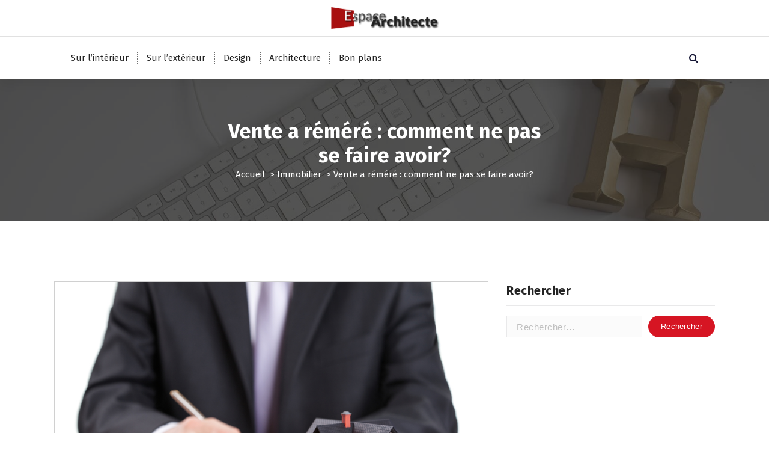

--- FILE ---
content_type: text/html; charset=UTF-8
request_url: https://www.espacearchitectesetimmobiliers.com/vente-remere-comment-pas-se-faire-avoir/
body_size: 12519
content:
<!DOCTYPE html>
<html lang="fr-FR">
	<head>
		<meta charset="UTF-8">
		<meta name="viewport" content="width=device-width, initial-scale=1">
		<link rel="profile" href="https://gmpg.org/xfn/11">
		
		<meta name='robots' content='index, follow, max-image-preview:large, max-snippet:-1, max-video-preview:-1' />

	<!-- This site is optimized with the Yoast SEO plugin v23.2 - https://yoast.com/wordpress/plugins/seo/ -->
	<title>Vente a réméré : comment ne pas se faire avoir? - Espace Architectes et Immobiliers</title>
	<link rel="canonical" href="https://www.espacearchitectesetimmobiliers.com/vente-remere-comment-pas-se-faire-avoir/" />
	<meta property="og:locale" content="fr_FR" />
	<meta property="og:type" content="article" />
	<meta property="og:title" content="Vente a réméré : comment ne pas se faire avoir? - Espace Architectes et Immobiliers" />
	<meta property="og:description" content="Dans la vie, personne n’est jamais à l’abri des difficultés financières. Il arrive un moment où toutes les portes se ferment et la seule alternative est de vendre un bien immobilier. Parfois, nous ne sommes pas surs que ce soit la meilleure solution, sauf que c’est la dernière et unique option. Mais que faire pour [&hellip;]" />
	<meta property="og:url" content="https://www.espacearchitectesetimmobiliers.com/vente-remere-comment-pas-se-faire-avoir/" />
	<meta property="og:site_name" content="Espace Architectes et Immobiliers" />
	<meta property="article:published_time" content="2016-07-06T11:48:56+00:00" />
	<meta property="og:image" content="https://www.espacearchitectesetimmobiliers.com/wp-content/uploads/2016/07/rachat_credit.jpg" />
	<meta property="og:image:width" content="1000" />
	<meta property="og:image:height" content="679" />
	<meta property="og:image:type" content="image/jpeg" />
	<meta name="author" content="Anaïs MOREL" />
	<meta name="twitter:label1" content="Écrit par" />
	<meta name="twitter:data1" content="Anaïs MOREL" />
	<meta name="twitter:label2" content="Durée de lecture estimée" />
	<meta name="twitter:data2" content="2 minutes" />
	<script type="application/ld+json" class="yoast-schema-graph">{"@context":"https://schema.org","@graph":[{"@type":"Article","@id":"https://www.espacearchitectesetimmobiliers.com/vente-remere-comment-pas-se-faire-avoir/#article","isPartOf":{"@id":"https://www.espacearchitectesetimmobiliers.com/vente-remere-comment-pas-se-faire-avoir/"},"author":{"name":"Anaïs MOREL","@id":"https://www.espacearchitectesetimmobiliers.com/#/schema/person/39a2af1dd2e51d9010e3736bedaf062d"},"headline":"Vente a réméré : comment ne pas se faire avoir?","datePublished":"2016-07-06T11:48:56+00:00","dateModified":"2016-07-06T11:48:56+00:00","mainEntityOfPage":{"@id":"https://www.espacearchitectesetimmobiliers.com/vente-remere-comment-pas-se-faire-avoir/"},"wordCount":506,"publisher":{"@id":"https://www.espacearchitectesetimmobiliers.com/#organization"},"image":{"@id":"https://www.espacearchitectesetimmobiliers.com/vente-remere-comment-pas-se-faire-avoir/#primaryimage"},"thumbnailUrl":"https://www.espacearchitectesetimmobiliers.com/wp-content/uploads/2016/07/rachat_credit.jpg","articleSection":["Immobilier"],"inLanguage":"fr-FR"},{"@type":"WebPage","@id":"https://www.espacearchitectesetimmobiliers.com/vente-remere-comment-pas-se-faire-avoir/","url":"https://www.espacearchitectesetimmobiliers.com/vente-remere-comment-pas-se-faire-avoir/","name":"Vente a réméré : comment ne pas se faire avoir? - Espace Architectes et Immobiliers","isPartOf":{"@id":"https://www.espacearchitectesetimmobiliers.com/#website"},"primaryImageOfPage":{"@id":"https://www.espacearchitectesetimmobiliers.com/vente-remere-comment-pas-se-faire-avoir/#primaryimage"},"image":{"@id":"https://www.espacearchitectesetimmobiliers.com/vente-remere-comment-pas-se-faire-avoir/#primaryimage"},"thumbnailUrl":"https://www.espacearchitectesetimmobiliers.com/wp-content/uploads/2016/07/rachat_credit.jpg","datePublished":"2016-07-06T11:48:56+00:00","dateModified":"2016-07-06T11:48:56+00:00","breadcrumb":{"@id":"https://www.espacearchitectesetimmobiliers.com/vente-remere-comment-pas-se-faire-avoir/#breadcrumb"},"inLanguage":"fr-FR","potentialAction":[{"@type":"ReadAction","target":["https://www.espacearchitectesetimmobiliers.com/vente-remere-comment-pas-se-faire-avoir/"]}]},{"@type":"ImageObject","inLanguage":"fr-FR","@id":"https://www.espacearchitectesetimmobiliers.com/vente-remere-comment-pas-se-faire-avoir/#primaryimage","url":"https://www.espacearchitectesetimmobiliers.com/wp-content/uploads/2016/07/rachat_credit.jpg","contentUrl":"https://www.espacearchitectesetimmobiliers.com/wp-content/uploads/2016/07/rachat_credit.jpg","width":1000,"height":679},{"@type":"BreadcrumbList","@id":"https://www.espacearchitectesetimmobiliers.com/vente-remere-comment-pas-se-faire-avoir/#breadcrumb","itemListElement":[{"@type":"ListItem","position":1,"name":"Home","item":"https://www.espacearchitectesetimmobiliers.com/"},{"@type":"ListItem","position":2,"name":"Blog","item":"https://www.espacearchitectesetimmobiliers.com/blog/"},{"@type":"ListItem","position":3,"name":"Vente a réméré : comment ne pas se faire avoir?"}]},{"@type":"WebSite","@id":"https://www.espacearchitectesetimmobiliers.com/#website","url":"https://www.espacearchitectesetimmobiliers.com/","name":"Espace Architectes et Immobiliers","description":"","publisher":{"@id":"https://www.espacearchitectesetimmobiliers.com/#organization"},"potentialAction":[{"@type":"SearchAction","target":{"@type":"EntryPoint","urlTemplate":"https://www.espacearchitectesetimmobiliers.com/?s={search_term_string}"},"query-input":"required name=search_term_string"}],"inLanguage":"fr-FR"},{"@type":"Organization","@id":"https://www.espacearchitectesetimmobiliers.com/#organization","name":"Espace Architectes et Immobiliers","url":"https://www.espacearchitectesetimmobiliers.com/","logo":{"@type":"ImageObject","inLanguage":"fr-FR","@id":"https://www.espacearchitectesetimmobiliers.com/#/schema/logo/image/","url":"https://www.espacearchitectesetimmobiliers.com/wp-content/uploads/2013/09/logo-espacearchitecte.png","contentUrl":"https://www.espacearchitectesetimmobiliers.com/wp-content/uploads/2013/09/logo-espacearchitecte.png","width":380,"height":80,"caption":"Espace Architectes et Immobiliers"},"image":{"@id":"https://www.espacearchitectesetimmobiliers.com/#/schema/logo/image/"}},{"@type":"Person","@id":"https://www.espacearchitectesetimmobiliers.com/#/schema/person/39a2af1dd2e51d9010e3736bedaf062d","name":"Anaïs MOREL","image":{"@type":"ImageObject","inLanguage":"fr-FR","@id":"https://www.espacearchitectesetimmobiliers.com/#/schema/person/image/","url":"https://secure.gravatar.com/avatar/0be4b0e05a7cf9fc533ec548195b4acf5af98b0d8b63240a2aad8e818a9f9fdd?s=96&d=mm&r=g","contentUrl":"https://secure.gravatar.com/avatar/0be4b0e05a7cf9fc533ec548195b4acf5af98b0d8b63240a2aad8e818a9f9fdd?s=96&d=mm&r=g","caption":"Anaïs MOREL"},"url":"https://www.espacearchitectesetimmobiliers.com/author/a-morel/"}]}</script>
	<!-- / Yoast SEO plugin. -->


<link rel='dns-prefetch' href='//fonts.googleapis.com' />
<link rel="alternate" type="application/rss+xml" title="Espace Architectes et Immobiliers &raquo; Flux" href="https://www.espacearchitectesetimmobiliers.com/feed/" />
<link rel="alternate" type="application/rss+xml" title="Espace Architectes et Immobiliers &raquo; Flux des commentaires" href="https://www.espacearchitectesetimmobiliers.com/comments/feed/" />
<link rel="alternate" title="oEmbed (JSON)" type="application/json+oembed" href="https://www.espacearchitectesetimmobiliers.com/wp-json/oembed/1.0/embed?url=https%3A%2F%2Fwww.espacearchitectesetimmobiliers.com%2Fvente-remere-comment-pas-se-faire-avoir%2F" />
<link rel="alternate" title="oEmbed (XML)" type="text/xml+oembed" href="https://www.espacearchitectesetimmobiliers.com/wp-json/oembed/1.0/embed?url=https%3A%2F%2Fwww.espacearchitectesetimmobiliers.com%2Fvente-remere-comment-pas-se-faire-avoir%2F&#038;format=xml" />
<style id='wp-img-auto-sizes-contain-inline-css' type='text/css'>
img:is([sizes=auto i],[sizes^="auto," i]){contain-intrinsic-size:3000px 1500px}
/*# sourceURL=wp-img-auto-sizes-contain-inline-css */
</style>
<style id='wp-emoji-styles-inline-css' type='text/css'>

	img.wp-smiley, img.emoji {
		display: inline !important;
		border: none !important;
		box-shadow: none !important;
		height: 1em !important;
		width: 1em !important;
		margin: 0 0.07em !important;
		vertical-align: -0.1em !important;
		background: none !important;
		padding: 0 !important;
	}
/*# sourceURL=wp-emoji-styles-inline-css */
</style>
<style id='wp-block-library-inline-css' type='text/css'>
:root{--wp-block-synced-color:#7a00df;--wp-block-synced-color--rgb:122,0,223;--wp-bound-block-color:var(--wp-block-synced-color);--wp-editor-canvas-background:#ddd;--wp-admin-theme-color:#007cba;--wp-admin-theme-color--rgb:0,124,186;--wp-admin-theme-color-darker-10:#006ba1;--wp-admin-theme-color-darker-10--rgb:0,107,160.5;--wp-admin-theme-color-darker-20:#005a87;--wp-admin-theme-color-darker-20--rgb:0,90,135;--wp-admin-border-width-focus:2px}@media (min-resolution:192dpi){:root{--wp-admin-border-width-focus:1.5px}}.wp-element-button{cursor:pointer}:root .has-very-light-gray-background-color{background-color:#eee}:root .has-very-dark-gray-background-color{background-color:#313131}:root .has-very-light-gray-color{color:#eee}:root .has-very-dark-gray-color{color:#313131}:root .has-vivid-green-cyan-to-vivid-cyan-blue-gradient-background{background:linear-gradient(135deg,#00d084,#0693e3)}:root .has-purple-crush-gradient-background{background:linear-gradient(135deg,#34e2e4,#4721fb 50%,#ab1dfe)}:root .has-hazy-dawn-gradient-background{background:linear-gradient(135deg,#faaca8,#dad0ec)}:root .has-subdued-olive-gradient-background{background:linear-gradient(135deg,#fafae1,#67a671)}:root .has-atomic-cream-gradient-background{background:linear-gradient(135deg,#fdd79a,#004a59)}:root .has-nightshade-gradient-background{background:linear-gradient(135deg,#330968,#31cdcf)}:root .has-midnight-gradient-background{background:linear-gradient(135deg,#020381,#2874fc)}:root{--wp--preset--font-size--normal:16px;--wp--preset--font-size--huge:42px}.has-regular-font-size{font-size:1em}.has-larger-font-size{font-size:2.625em}.has-normal-font-size{font-size:var(--wp--preset--font-size--normal)}.has-huge-font-size{font-size:var(--wp--preset--font-size--huge)}.has-text-align-center{text-align:center}.has-text-align-left{text-align:left}.has-text-align-right{text-align:right}.has-fit-text{white-space:nowrap!important}#end-resizable-editor-section{display:none}.aligncenter{clear:both}.items-justified-left{justify-content:flex-start}.items-justified-center{justify-content:center}.items-justified-right{justify-content:flex-end}.items-justified-space-between{justify-content:space-between}.screen-reader-text{border:0;clip-path:inset(50%);height:1px;margin:-1px;overflow:hidden;padding:0;position:absolute;width:1px;word-wrap:normal!important}.screen-reader-text:focus{background-color:#ddd;clip-path:none;color:#444;display:block;font-size:1em;height:auto;left:5px;line-height:normal;padding:15px 23px 14px;text-decoration:none;top:5px;width:auto;z-index:100000}html :where(.has-border-color){border-style:solid}html :where([style*=border-top-color]){border-top-style:solid}html :where([style*=border-right-color]){border-right-style:solid}html :where([style*=border-bottom-color]){border-bottom-style:solid}html :where([style*=border-left-color]){border-left-style:solid}html :where([style*=border-width]){border-style:solid}html :where([style*=border-top-width]){border-top-style:solid}html :where([style*=border-right-width]){border-right-style:solid}html :where([style*=border-bottom-width]){border-bottom-style:solid}html :where([style*=border-left-width]){border-left-style:solid}html :where(img[class*=wp-image-]){height:auto;max-width:100%}:where(figure){margin:0 0 1em}html :where(.is-position-sticky){--wp-admin--admin-bar--position-offset:var(--wp-admin--admin-bar--height,0px)}@media screen and (max-width:600px){html :where(.is-position-sticky){--wp-admin--admin-bar--position-offset:0px}}

/*# sourceURL=wp-block-library-inline-css */
</style><style id='global-styles-inline-css' type='text/css'>
:root{--wp--preset--aspect-ratio--square: 1;--wp--preset--aspect-ratio--4-3: 4/3;--wp--preset--aspect-ratio--3-4: 3/4;--wp--preset--aspect-ratio--3-2: 3/2;--wp--preset--aspect-ratio--2-3: 2/3;--wp--preset--aspect-ratio--16-9: 16/9;--wp--preset--aspect-ratio--9-16: 9/16;--wp--preset--color--black: #000000;--wp--preset--color--cyan-bluish-gray: #abb8c3;--wp--preset--color--white: #ffffff;--wp--preset--color--pale-pink: #f78da7;--wp--preset--color--vivid-red: #cf2e2e;--wp--preset--color--luminous-vivid-orange: #ff6900;--wp--preset--color--luminous-vivid-amber: #fcb900;--wp--preset--color--light-green-cyan: #7bdcb5;--wp--preset--color--vivid-green-cyan: #00d084;--wp--preset--color--pale-cyan-blue: #8ed1fc;--wp--preset--color--vivid-cyan-blue: #0693e3;--wp--preset--color--vivid-purple: #9b51e0;--wp--preset--gradient--vivid-cyan-blue-to-vivid-purple: linear-gradient(135deg,rgb(6,147,227) 0%,rgb(155,81,224) 100%);--wp--preset--gradient--light-green-cyan-to-vivid-green-cyan: linear-gradient(135deg,rgb(122,220,180) 0%,rgb(0,208,130) 100%);--wp--preset--gradient--luminous-vivid-amber-to-luminous-vivid-orange: linear-gradient(135deg,rgb(252,185,0) 0%,rgb(255,105,0) 100%);--wp--preset--gradient--luminous-vivid-orange-to-vivid-red: linear-gradient(135deg,rgb(255,105,0) 0%,rgb(207,46,46) 100%);--wp--preset--gradient--very-light-gray-to-cyan-bluish-gray: linear-gradient(135deg,rgb(238,238,238) 0%,rgb(169,184,195) 100%);--wp--preset--gradient--cool-to-warm-spectrum: linear-gradient(135deg,rgb(74,234,220) 0%,rgb(151,120,209) 20%,rgb(207,42,186) 40%,rgb(238,44,130) 60%,rgb(251,105,98) 80%,rgb(254,248,76) 100%);--wp--preset--gradient--blush-light-purple: linear-gradient(135deg,rgb(255,206,236) 0%,rgb(152,150,240) 100%);--wp--preset--gradient--blush-bordeaux: linear-gradient(135deg,rgb(254,205,165) 0%,rgb(254,45,45) 50%,rgb(107,0,62) 100%);--wp--preset--gradient--luminous-dusk: linear-gradient(135deg,rgb(255,203,112) 0%,rgb(199,81,192) 50%,rgb(65,88,208) 100%);--wp--preset--gradient--pale-ocean: linear-gradient(135deg,rgb(255,245,203) 0%,rgb(182,227,212) 50%,rgb(51,167,181) 100%);--wp--preset--gradient--electric-grass: linear-gradient(135deg,rgb(202,248,128) 0%,rgb(113,206,126) 100%);--wp--preset--gradient--midnight: linear-gradient(135deg,rgb(2,3,129) 0%,rgb(40,116,252) 100%);--wp--preset--font-size--small: 13px;--wp--preset--font-size--medium: 20px;--wp--preset--font-size--large: 36px;--wp--preset--font-size--x-large: 42px;--wp--preset--spacing--20: 0.44rem;--wp--preset--spacing--30: 0.67rem;--wp--preset--spacing--40: 1rem;--wp--preset--spacing--50: 1.5rem;--wp--preset--spacing--60: 2.25rem;--wp--preset--spacing--70: 3.38rem;--wp--preset--spacing--80: 5.06rem;--wp--preset--shadow--natural: 6px 6px 9px rgba(0, 0, 0, 0.2);--wp--preset--shadow--deep: 12px 12px 50px rgba(0, 0, 0, 0.4);--wp--preset--shadow--sharp: 6px 6px 0px rgba(0, 0, 0, 0.2);--wp--preset--shadow--outlined: 6px 6px 0px -3px rgb(255, 255, 255), 6px 6px rgb(0, 0, 0);--wp--preset--shadow--crisp: 6px 6px 0px rgb(0, 0, 0);}:where(.is-layout-flex){gap: 0.5em;}:where(.is-layout-grid){gap: 0.5em;}body .is-layout-flex{display: flex;}.is-layout-flex{flex-wrap: wrap;align-items: center;}.is-layout-flex > :is(*, div){margin: 0;}body .is-layout-grid{display: grid;}.is-layout-grid > :is(*, div){margin: 0;}:where(.wp-block-columns.is-layout-flex){gap: 2em;}:where(.wp-block-columns.is-layout-grid){gap: 2em;}:where(.wp-block-post-template.is-layout-flex){gap: 1.25em;}:where(.wp-block-post-template.is-layout-grid){gap: 1.25em;}.has-black-color{color: var(--wp--preset--color--black) !important;}.has-cyan-bluish-gray-color{color: var(--wp--preset--color--cyan-bluish-gray) !important;}.has-white-color{color: var(--wp--preset--color--white) !important;}.has-pale-pink-color{color: var(--wp--preset--color--pale-pink) !important;}.has-vivid-red-color{color: var(--wp--preset--color--vivid-red) !important;}.has-luminous-vivid-orange-color{color: var(--wp--preset--color--luminous-vivid-orange) !important;}.has-luminous-vivid-amber-color{color: var(--wp--preset--color--luminous-vivid-amber) !important;}.has-light-green-cyan-color{color: var(--wp--preset--color--light-green-cyan) !important;}.has-vivid-green-cyan-color{color: var(--wp--preset--color--vivid-green-cyan) !important;}.has-pale-cyan-blue-color{color: var(--wp--preset--color--pale-cyan-blue) !important;}.has-vivid-cyan-blue-color{color: var(--wp--preset--color--vivid-cyan-blue) !important;}.has-vivid-purple-color{color: var(--wp--preset--color--vivid-purple) !important;}.has-black-background-color{background-color: var(--wp--preset--color--black) !important;}.has-cyan-bluish-gray-background-color{background-color: var(--wp--preset--color--cyan-bluish-gray) !important;}.has-white-background-color{background-color: var(--wp--preset--color--white) !important;}.has-pale-pink-background-color{background-color: var(--wp--preset--color--pale-pink) !important;}.has-vivid-red-background-color{background-color: var(--wp--preset--color--vivid-red) !important;}.has-luminous-vivid-orange-background-color{background-color: var(--wp--preset--color--luminous-vivid-orange) !important;}.has-luminous-vivid-amber-background-color{background-color: var(--wp--preset--color--luminous-vivid-amber) !important;}.has-light-green-cyan-background-color{background-color: var(--wp--preset--color--light-green-cyan) !important;}.has-vivid-green-cyan-background-color{background-color: var(--wp--preset--color--vivid-green-cyan) !important;}.has-pale-cyan-blue-background-color{background-color: var(--wp--preset--color--pale-cyan-blue) !important;}.has-vivid-cyan-blue-background-color{background-color: var(--wp--preset--color--vivid-cyan-blue) !important;}.has-vivid-purple-background-color{background-color: var(--wp--preset--color--vivid-purple) !important;}.has-black-border-color{border-color: var(--wp--preset--color--black) !important;}.has-cyan-bluish-gray-border-color{border-color: var(--wp--preset--color--cyan-bluish-gray) !important;}.has-white-border-color{border-color: var(--wp--preset--color--white) !important;}.has-pale-pink-border-color{border-color: var(--wp--preset--color--pale-pink) !important;}.has-vivid-red-border-color{border-color: var(--wp--preset--color--vivid-red) !important;}.has-luminous-vivid-orange-border-color{border-color: var(--wp--preset--color--luminous-vivid-orange) !important;}.has-luminous-vivid-amber-border-color{border-color: var(--wp--preset--color--luminous-vivid-amber) !important;}.has-light-green-cyan-border-color{border-color: var(--wp--preset--color--light-green-cyan) !important;}.has-vivid-green-cyan-border-color{border-color: var(--wp--preset--color--vivid-green-cyan) !important;}.has-pale-cyan-blue-border-color{border-color: var(--wp--preset--color--pale-cyan-blue) !important;}.has-vivid-cyan-blue-border-color{border-color: var(--wp--preset--color--vivid-cyan-blue) !important;}.has-vivid-purple-border-color{border-color: var(--wp--preset--color--vivid-purple) !important;}.has-vivid-cyan-blue-to-vivid-purple-gradient-background{background: var(--wp--preset--gradient--vivid-cyan-blue-to-vivid-purple) !important;}.has-light-green-cyan-to-vivid-green-cyan-gradient-background{background: var(--wp--preset--gradient--light-green-cyan-to-vivid-green-cyan) !important;}.has-luminous-vivid-amber-to-luminous-vivid-orange-gradient-background{background: var(--wp--preset--gradient--luminous-vivid-amber-to-luminous-vivid-orange) !important;}.has-luminous-vivid-orange-to-vivid-red-gradient-background{background: var(--wp--preset--gradient--luminous-vivid-orange-to-vivid-red) !important;}.has-very-light-gray-to-cyan-bluish-gray-gradient-background{background: var(--wp--preset--gradient--very-light-gray-to-cyan-bluish-gray) !important;}.has-cool-to-warm-spectrum-gradient-background{background: var(--wp--preset--gradient--cool-to-warm-spectrum) !important;}.has-blush-light-purple-gradient-background{background: var(--wp--preset--gradient--blush-light-purple) !important;}.has-blush-bordeaux-gradient-background{background: var(--wp--preset--gradient--blush-bordeaux) !important;}.has-luminous-dusk-gradient-background{background: var(--wp--preset--gradient--luminous-dusk) !important;}.has-pale-ocean-gradient-background{background: var(--wp--preset--gradient--pale-ocean) !important;}.has-electric-grass-gradient-background{background: var(--wp--preset--gradient--electric-grass) !important;}.has-midnight-gradient-background{background: var(--wp--preset--gradient--midnight) !important;}.has-small-font-size{font-size: var(--wp--preset--font-size--small) !important;}.has-medium-font-size{font-size: var(--wp--preset--font-size--medium) !important;}.has-large-font-size{font-size: var(--wp--preset--font-size--large) !important;}.has-x-large-font-size{font-size: var(--wp--preset--font-size--x-large) !important;}
/*# sourceURL=global-styles-inline-css */
</style>

<style id='classic-theme-styles-inline-css' type='text/css'>
/*! This file is auto-generated */
.wp-block-button__link{color:#fff;background-color:#32373c;border-radius:9999px;box-shadow:none;text-decoration:none;padding:calc(.667em + 2px) calc(1.333em + 2px);font-size:1.125em}.wp-block-file__button{background:#32373c;color:#fff;text-decoration:none}
/*# sourceURL=/wp-includes/css/classic-themes.min.css */
</style>
<link rel='stylesheet' id='cmplz-general-css' href='https://www.espacearchitectesetimmobiliers.com/wp-content/plugins/complianz-gdpr/assets/css/cookieblocker.min.css?ver=1718097646' type='text/css' media='all' />
<link rel='stylesheet' id='aera-fonts-css' href='//fonts.googleapis.com/css?family=Poppins%3A300%2C300i%2C400%2C400i%2C500%2C500i%2C600%2C600i%2C700%2C700i%2C800%2C800i%2C900%2C900i&#038;subset=latin%2Clatin-ext' type='text/css' media='all' />
<link rel='stylesheet' id='owl-theme-default-min-css' href='https://www.espacearchitectesetimmobiliers.com/wp-content/themes/avril/assets/css/owl.theme.default.min.css?ver=755221459ff7b36ac62518fdad352a47' type='text/css' media='all' />
<link rel='stylesheet' id='font-awesome-css' href='https://www.espacearchitectesetimmobiliers.com/wp-content/themes/avril/assets/css/fonts/font-awesome/css/font-awesome.min.css?ver=755221459ff7b36ac62518fdad352a47' type='text/css' media='all' />
<link rel='stylesheet' id='avril-editor-style-css' href='https://www.espacearchitectesetimmobiliers.com/wp-content/themes/avril/assets/css/editor-style.css?ver=755221459ff7b36ac62518fdad352a47' type='text/css' media='all' />
<link rel='stylesheet' id='avril-theme-css-css' href='https://www.espacearchitectesetimmobiliers.com/wp-content/themes/avril/assets/css/theme.css?ver=755221459ff7b36ac62518fdad352a47' type='text/css' media='all' />
<link rel='stylesheet' id='avril-menus-css' href='https://www.espacearchitectesetimmobiliers.com/wp-content/themes/avril/assets/css/menu.css?ver=755221459ff7b36ac62518fdad352a47' type='text/css' media='all' />
<link rel='stylesheet' id='avril-widgets-css' href='https://www.espacearchitectesetimmobiliers.com/wp-content/themes/avril/assets/css/widgets.css?ver=755221459ff7b36ac62518fdad352a47' type='text/css' media='all' />
<link rel='stylesheet' id='avril-main-css' href='https://www.espacearchitectesetimmobiliers.com/wp-content/themes/avril/assets/css/main.css?ver=755221459ff7b36ac62518fdad352a47' type='text/css' media='all' />
<link rel='stylesheet' id='avril-style-css' href='https://www.espacearchitectesetimmobiliers.com/wp-content/themes/aera/style.css?ver=755221459ff7b36ac62518fdad352a47' type='text/css' media='all' />
<style id='avril-style-inline-css' type='text/css'>
.breadcrumb-content {
					min-height: 236px;
				}
.breadcrumb-area {
					background-image: url(https://www.espacearchitectesetimmobiliers.com/wp-content/themes/avril/assets/images/bg/breadcrumbg.jpg);
					background-attachment: scroll;
				}

/*# sourceURL=avril-style-inline-css */
</style>
<link rel='stylesheet' id='avril-parent-style-css' href='https://www.espacearchitectesetimmobiliers.com/wp-content/themes/avril/style.css?ver=755221459ff7b36ac62518fdad352a47' type='text/css' media='all' />
<link rel='stylesheet' id='aera-style-css' href='https://www.espacearchitectesetimmobiliers.com/wp-content/themes/aera/style.css?ver=755221459ff7b36ac62518fdad352a47' type='text/css' media='all' />
<link rel='stylesheet' id='aera-color-default-css' href='https://www.espacearchitectesetimmobiliers.com/wp-content/themes/aera/assets/css/color/default.css?ver=755221459ff7b36ac62518fdad352a47' type='text/css' media='all' />
<link rel='stylesheet' id='aera-media-query-css' href='https://www.espacearchitectesetimmobiliers.com/wp-content/themes/aera/assets/css/responsive.css?ver=755221459ff7b36ac62518fdad352a47' type='text/css' media='all' />
<script type="text/javascript" async src="https://www.espacearchitectesetimmobiliers.com/wp-content/plugins/burst-statistics/helpers/timeme/timeme.min.js?ver=1.7.1" id="burst-timeme-js"></script>
<script type="text/javascript" id="burst-js-extra">
/* <![CDATA[ */
var burst = {"page_id":"2477","cookie_retention_days":"30","beacon_url":"https://www.espacearchitectesetimmobiliers.com/wp-content/plugins/burst-statistics/endpoint.php","options":{"beacon_enabled":1,"enable_cookieless_tracking":0,"enable_turbo_mode":0,"do_not_track":0},"goals":[{"ID":"1","title":"Cible par d\u00e9faut","type":"clicks","status":"active","server_side":"0","url":"*","conversion_metric":"visitors","date_created":"1718097636","date_start":"1718097636","date_end":"0","attribute":"class","attribute_value":"","hook":""}],"goals_script_url":"https://www.espacearchitectesetimmobiliers.com/wp-content/plugins/burst-statistics//assets/js/build/burst-goals.js?v=1.7.1"};
//# sourceURL=burst-js-extra
/* ]]> */
</script>
<script type="text/javascript" async src="https://www.espacearchitectesetimmobiliers.com/wp-content/plugins/burst-statistics/assets/js/build/burst.min.js?ver=1.7.1" id="burst-js"></script>
<script type="text/javascript" src="https://www.espacearchitectesetimmobiliers.com/wp-includes/js/jquery/jquery.min.js?ver=3.7.1" id="jquery-core-js"></script>
<script type="text/javascript" src="https://www.espacearchitectesetimmobiliers.com/wp-includes/js/jquery/jquery-migrate.min.js?ver=3.4.1" id="jquery-migrate-js"></script>
<link rel="https://api.w.org/" href="https://www.espacearchitectesetimmobiliers.com/wp-json/" /><link rel="alternate" title="JSON" type="application/json" href="https://www.espacearchitectesetimmobiliers.com/wp-json/wp/v2/posts/2477" /><link rel="EditURI" type="application/rsd+xml" title="RSD" href="https://www.espacearchitectesetimmobiliers.com/xmlrpc.php?rsd" />
	<style type="text/css">
			.site-title,
		.site-description {
			position: absolute;
			clip: rect(1px, 1px, 1px, 1px);
		}
		</style>
	<link rel="icon" href="https://www.espacearchitectesetimmobiliers.com/wp-content/uploads/2013/09/cropped-logo-espacearchitecte-32x32.png" sizes="32x32" />
<link rel="icon" href="https://www.espacearchitectesetimmobiliers.com/wp-content/uploads/2013/09/cropped-logo-espacearchitecte-192x192.png" sizes="192x192" />
<link rel="apple-touch-icon" href="https://www.espacearchitectesetimmobiliers.com/wp-content/uploads/2013/09/cropped-logo-espacearchitecte-180x180.png" />
<meta name="msapplication-TileImage" content="https://www.espacearchitectesetimmobiliers.com/wp-content/uploads/2013/09/cropped-logo-espacearchitecte-270x270.png" />
		<style type="text/css" id="wp-custom-css">
			.header-wrap-right .av-button-area{
	display: none;
}		</style>
			</head>


<body data-rsssl=1 class="wp-singular post-template-default single single-post postid-2477 single-format-standard wp-custom-logo wp-theme-avril wp-child-theme-aera aera-theme header-center header-above-light group-blog">
<div id="page" class="site">
	<a class="skip-link screen-reader-text" href="#content">Aller au contenu</a>
	
	    <!--===// Start: Header
    =================================-->

<header id="header-section" class="header header-one">
	
		<div class="navigator-wrapper">
			<!--===// Start: Mobile Toggle
			=================================-->
			<div class="theme-mobile-nav sticky-nav "> 
				<div class="av-container">
					<div class="av-columns-area">
						<div class="av-column-12">
							<div class="theme-mobile-menu">
								<div class="mobile-logo">
									<div class="logo">
										<a href="https://www.espacearchitectesetimmobiliers.com/" class="custom-logo-link" rel="home"><img width="380" height="80" src="https://www.espacearchitectesetimmobiliers.com/wp-content/uploads/2013/09/logo-espacearchitecte.png" class="custom-logo" alt="Espace Architectes et Immobiliers" decoding="async" srcset="https://www.espacearchitectesetimmobiliers.com/wp-content/uploads/2013/09/logo-espacearchitecte.png 380w, https://www.espacearchitectesetimmobiliers.com/wp-content/uploads/2013/09/logo-espacearchitecte-300x63.png 300w" sizes="(max-width: 380px) 100vw, 380px" /></a>																			</div>
								</div>
								<div class="menu-toggle-wrap">
									<div class="mobile-menu-right"></div>
									<div class="hamburger-menu">
										<button type="button" class="menu-toggle">
											<div class="top-bun"></div>
											<div class="meat"></div>
											<div class="bottom-bun"></div>
										</button>
									</div>
								</div>
								<div id="mobile-m" class="mobile-menu">
									<button type="button" class="header-close-menu close-style"></button>
								</div>
																<div id="mob-h-top" class="mobi-head-top"></div>
							</div>
						</div>
					</div>
				</div>        
			</div>
			<!--===// End: Mobile Toggle
			=================================-->

			<!--===// Start: Navigation
			=================================-->
			<div class="nav-area d-none d-av-block">
				<div class="navbar-area sticky-nav ">
					<div class="av-container">
						<div class="av-columns-area">
							<div class="av-column-2 my-auto">
								<div class="logo">
									<a href="https://www.espacearchitectesetimmobiliers.com/" class="custom-logo-link" rel="home"><img width="380" height="80" src="https://www.espacearchitectesetimmobiliers.com/wp-content/uploads/2013/09/logo-espacearchitecte.png" class="custom-logo" alt="Espace Architectes et Immobiliers" decoding="async" srcset="https://www.espacearchitectesetimmobiliers.com/wp-content/uploads/2013/09/logo-espacearchitecte.png 380w, https://www.espacearchitectesetimmobiliers.com/wp-content/uploads/2013/09/logo-espacearchitecte-300x63.png 300w" sizes="(max-width: 380px) 100vw, 380px" /></a>																	</div>
							</div>
							<div class="av-column-10 my-auto">
								<div class="theme-menu">
									<nav class="menubar">
										 <ul id="menu-menu-principale" class="menu-wrap"><li itemscope="itemscope" itemtype="https://www.schema.org/SiteNavigationElement" id="menu-item-23" class="menu-item menu-item-type-taxonomy menu-item-object-category menu-item-23 nav-item"><a title="Sur l&#039;intérieur" href="https://www.espacearchitectesetimmobiliers.com/category/tout-sur-l-interieur/" class="nav-link">Sur l&rsquo;intérieur</a></li>
<li itemscope="itemscope" itemtype="https://www.schema.org/SiteNavigationElement" id="menu-item-22" class="menu-item menu-item-type-taxonomy menu-item-object-category menu-item-22 nav-item"><a title="Sur l&#039;extérieur" href="https://www.espacearchitectesetimmobiliers.com/category/tout-sur-l-exterieur/" class="nav-link">Sur l&rsquo;extérieur</a></li>
<li itemscope="itemscope" itemtype="https://www.schema.org/SiteNavigationElement" id="menu-item-24" class="menu-item menu-item-type-taxonomy menu-item-object-category menu-item-24 nav-item"><a title="Design" href="https://www.espacearchitectesetimmobiliers.com/category/design/" class="nav-link">Design</a></li>
<li itemscope="itemscope" itemtype="https://www.schema.org/SiteNavigationElement" id="menu-item-61" class="menu-item menu-item-type-taxonomy menu-item-object-category menu-item-61 nav-item"><a title="Architecture" href="https://www.espacearchitectesetimmobiliers.com/category/architecture/" class="nav-link">Architecture</a></li>
<li itemscope="itemscope" itemtype="https://www.schema.org/SiteNavigationElement" id="menu-item-62" class="menu-item menu-item-type-taxonomy menu-item-object-category menu-item-62 nav-item"><a title="Bon plans" href="https://www.espacearchitectesetimmobiliers.com/category/bon-plans/" class="nav-link">Bon plans</a></li>
</ul>                   
									</nav>
									<div class="menu-right">
										<ul class="header-wrap-right">
																																	<li class="search-button">
												<button id="view-search-btn" class="header-search-toggle"><i class="fa fa-search"></i></button>
											</li>  
																																													 													<li class="av-button-area">
														<a href="https://www.espacearchitectesetimmobiliers.com/nous-contacter/" target="_blank" class="av-btn av-btn-primary av-btn-effect-1">Contact</a>
													</li> 
													
												
										</ul>                            
									</div>
								</div>
							</div>
						</div>
					</div>
				</div>
			</div>
			<!--===// End:  Navigation
			=================================-->
		</div>
				<!-- Quik search -->
		<div class="view-search-btn header-search-popup">
			<div class="search-overlay-layer"></div>
			<form method="get" class="search-form" action="https://www.espacearchitectesetimmobiliers.com/" aria-label="Recherche du site">
				<span class="screen-reader-text">Recherche pour :</span>
				<input type="search" class="search-field header-search-field" placeholder="Saisissez votre recherche" name="s" id="popfocus" value="" autofocus>
				<button type="submit" class="search-submit"><i class="fa fa-search"></i></button>
			</form>
			<button type="button" class="close-style header-search-close"></button>
		</div>
		<!-- / -->
		</header>
<!-- End: Header
    =================================-->
 <section id="breadcrumb-section" class="breadcrumb-area breadcrumb-center">
        <div class="av-container">
            <div class="av-columns-area">
                <div class="av-column-12">
                    <div class="breadcrumb-content">
                        <div class="breadcrumb-heading">
								<h2>
									Vente a réméré : comment ne pas se faire avoir?								</h2>	
                        </div>
						<ol class="breadcrumb-list">
							<li><a href="https://www.espacearchitectesetimmobiliers.com">Accueil</a> &nbsp&gt;&nbsp<a href="https://www.espacearchitectesetimmobiliers.com/category/immobilier/">Immobilier</a> &nbsp&gt;&nbsp<li class="active">Vente a réméré : comment ne pas se faire avoir?</li></li>						</ol>	
                    </div>                    
                </div>
            </div>
        </div> <!-- container -->
    </section>
	
	<div id="content" class="avril-content">
	 <section id="blog-section" class="blog-section av-py-default">
	<div class="av-container">
		<div class="av-columns-area">	
			<div id="av-primary-content" class="av-column-8  wow fadeInUp">
															<article id="post-2477" class="post-items mb-6 post-2477 post type-post status-publish format-standard has-post-thumbnail hentry category-immobilier">
	<figure class="post-image">
	   <a href="" class="post-hover">
			<img width="1000" height="679" src="https://www.espacearchitectesetimmobiliers.com/wp-content/uploads/2016/07/rachat_credit.jpg" class="attachment-post-thumbnail size-post-thumbnail wp-post-image" alt="" decoding="async" fetchpriority="high" srcset="https://www.espacearchitectesetimmobiliers.com/wp-content/uploads/2016/07/rachat_credit.jpg 1000w, https://www.espacearchitectesetimmobiliers.com/wp-content/uploads/2016/07/rachat_credit-300x203.jpg 300w" sizes="(max-width: 1000px) 100vw, 1000px" />		</a>
		<div class="post-meta imu">
			<span class="post-list">
			   <ul class="post-categories"><li><a href=""><a href="https://www.espacearchitectesetimmobiliers.com/category/immobilier/" rel="category tag">Immobilier</a></a></li></ul>
			</span>
		</div>
	</figure>
	<div class="post-content">
		<div class="post-meta up">
			<span class="posted-on">
			   <a href="https://www.espacearchitectesetimmobiliers.com/2016/07/">Juil 6 2016</a>
			</span>
		</div>
	   <h5 class="post-title">Vente a réméré : comment ne pas se faire avoir?</h5><p style="text-align: justify;">Dans la vie, personne n’est jamais à l’abri des difficultés financières. Il arrive un moment où toutes les portes se ferment et la seule alternative est de vendre un bien immobilier. Parfois, nous ne sommes pas surs que ce soit la meilleure solution, sauf que c’est la dernière et unique option. Mais que faire pour éviter de faire escroquer ?<span id="more-2477"></span></p>

<h2 style="text-align: justify;">Qu’est-ce qu’une vente à réméré.</h2>
<p style="text-align: justify;">Une personne dans des difficultés financières peut être amenée à faire une <a target="_blank" href="http://solverefinance.com/remere/">vente a réméré</a></p>
<p style="text-align: justify;">. Il s’agit de céder un immobilier (maison, immeuble, etc.) où le propriétaire peut l&rsquo;acquérir à nouveau ensuite dans un laps de temps bien précis, entre 6 mois à 5 ans.</p>
<p style="text-align: justify;">Dans cette procédure, le montant de vente servira à acquitter les dettes de l’individu. il peut rester dans les lieux. Mais en contrepartie, il sera perçu comme un locataire, et devrait payer le loyer mensuel imposé par l’investisseur.</p>
<p style="text-align: justify;">Si sa situation s’améliore, il peut racheter son bien, moyennant le prix de vente. Attention ! Il est crucial de ne pas dépasser le délai prévu par la loi sinon, il perdra définitivement sa maison.</p>

<h2 style="text-align: justify;">Que faire pour limiter les risques ?</h2>
<p style="text-align: justify;">L’acquéreur sera en mesure de vous exiger le montant qu’il souhaite pour la location. Cependant, nous recommandons de le négocier bien avant de conclure le contrat afin d’écarter tous risques de mauvaise foi de ce dernier. Sachez que dans le cas où vous n’êtes pas capable de payer le loyer, il pourra vous mettre à la porte.</p>
<p style="text-align: justify;">Il est alors conseillé de faire toutes les démarches auprès d’un notaire, où celui-ci veillera à votre bien-être. D’ailleurs, assurez-vous d’avoir la main pour la vente définitive du bien. Il est cependant à noter que la durée normale de la de cette pratique est de 6 mois. Passé ce délai, l’investisseur peut prendre possession de l’immobilier, sauf si d’autres clauses ont été citées dans le contrat. La durée ne doit pas dépasser les 5 ans. L’idéal serait de prendre le temps le plus long pour pouvoir acquérir les fonds nécessaires pour racheter la maison.</p>
<p style="text-align: justify;">La valeur d’une vente à réméré est de 80% son prix initial.</p>
<p style="text-align: justify;">Si le propriétaire paie l&rsquo;intégralité du montant plutôt que prévue, il devra verser une pénalité de remboursement anticipé, si l’investisseur l’exige.</p>

<h2 style="text-align: justify;">Quels avantages tire-t-on de cette vente ?</h2>
<p style="text-align: justify;">Vu que c’est un acte purement confidentiel, personne ne sera au courant de votre difficulté financière, notamment lorsque vous restez dans l’immeuble. Vous disposez plus de temps pour le rachat, ainsi, il est facile de récupérer votre bien, surtout, s’il représente des valeurs sentimentales à vos yeux. Et avec un tel acte, les investisseurs se chargeront de payer les dettes à votre place.</p> 
		<div class="post-meta down">
			<span class="author-name">
				<i class="fa fa-user-secret"></i> <a href="https://www.espacearchitectesetimmobiliers.com/author/a-morel/">Anaïs MOREL</a>
			</span>
			<span class="comments-link">
				<i class="fa fa-comment"></i> <a href="https://www.espacearchitectesetimmobiliers.com/vente-remere-comment-pas-se-faire-avoir/#respond">0 Commentaires</a>
			</span>
		</div>
	</div>
</article> 
													
				<div class="xl-column-12">	
	<div id="comments" class="comments-area">
					</div>
</div>				</div>
			<div id="av-secondary-content" class="av-column-4 mb-6 mb-av-0 wow fadeInUp">
	<section class="sidebar">
		<aside id="search-1" class="widget widget_search"><h5 class="widget-title">Rechercher</h5><form role="search" method="get" class="search-form" action="https://www.espacearchitectesetimmobiliers.com/">
				<label>
					<span class="screen-reader-text">Rechercher :</span>
					<input type="search" class="search-field" placeholder="Rechercher…" value="" name="s" />
				</label>
				<input type="submit" class="search-submit" value="Rechercher" />
			</form></aside><aside id="custom_html-2" class="widget_text widget widget_custom_html"><div class="textwidget custom-html-widget"><script async src="//pagead2.googlesyndication.com/pagead/js/adsbygoogle.js"></script>
<!-- Annonce bricoartdeco.com -->
<ins class="adsbygoogle"
     style="display:block"
     data-ad-client="ca-pub-4270840191446130"
     data-ad-slot="2300521146"
     data-ad-format="auto"></ins>
<script>
(adsbygoogle = window.adsbygoogle || []).push({});
</script>	</div></aside><aside id="archives-3" class="widget widget_archive"><h5 class="widget-title">Archives</h5>
			<ul>
					<li><a href='https://www.espacearchitectesetimmobiliers.com/2026/01/'>janvier 2026</a>&nbsp;(2)</li>
	<li><a href='https://www.espacearchitectesetimmobiliers.com/2025/10/'>octobre 2025</a>&nbsp;(3)</li>
	<li><a href='https://www.espacearchitectesetimmobiliers.com/2025/07/'>juillet 2025</a>&nbsp;(3)</li>
	<li><a href='https://www.espacearchitectesetimmobiliers.com/2025/05/'>mai 2025</a>&nbsp;(2)</li>
	<li><a href='https://www.espacearchitectesetimmobiliers.com/2025/04/'>avril 2025</a>&nbsp;(1)</li>
	<li><a href='https://www.espacearchitectesetimmobiliers.com/2025/03/'>mars 2025</a>&nbsp;(1)</li>
	<li><a href='https://www.espacearchitectesetimmobiliers.com/2025/02/'>février 2025</a>&nbsp;(2)</li>
	<li><a href='https://www.espacearchitectesetimmobiliers.com/2024/10/'>octobre 2024</a>&nbsp;(1)</li>
	<li><a href='https://www.espacearchitectesetimmobiliers.com/2024/09/'>septembre 2024</a>&nbsp;(4)</li>
	<li><a href='https://www.espacearchitectesetimmobiliers.com/2024/08/'>août 2024</a>&nbsp;(3)</li>
	<li><a href='https://www.espacearchitectesetimmobiliers.com/2024/07/'>juillet 2024</a>&nbsp;(2)</li>
	<li><a href='https://www.espacearchitectesetimmobiliers.com/2024/06/'>juin 2024</a>&nbsp;(1)</li>
	<li><a href='https://www.espacearchitectesetimmobiliers.com/2024/04/'>avril 2024</a>&nbsp;(2)</li>
	<li><a href='https://www.espacearchitectesetimmobiliers.com/2024/02/'>février 2024</a>&nbsp;(3)</li>
	<li><a href='https://www.espacearchitectesetimmobiliers.com/2024/01/'>janvier 2024</a>&nbsp;(1)</li>
	<li><a href='https://www.espacearchitectesetimmobiliers.com/2023/10/'>octobre 2023</a>&nbsp;(1)</li>
	<li><a href='https://www.espacearchitectesetimmobiliers.com/2023/09/'>septembre 2023</a>&nbsp;(4)</li>
	<li><a href='https://www.espacearchitectesetimmobiliers.com/2023/08/'>août 2023</a>&nbsp;(1)</li>
	<li><a href='https://www.espacearchitectesetimmobiliers.com/2023/07/'>juillet 2023</a>&nbsp;(2)</li>
	<li><a href='https://www.espacearchitectesetimmobiliers.com/2023/05/'>mai 2023</a>&nbsp;(1)</li>
	<li><a href='https://www.espacearchitectesetimmobiliers.com/2023/02/'>février 2023</a>&nbsp;(1)</li>
	<li><a href='https://www.espacearchitectesetimmobiliers.com/2023/01/'>janvier 2023</a>&nbsp;(4)</li>
	<li><a href='https://www.espacearchitectesetimmobiliers.com/2022/12/'>décembre 2022</a>&nbsp;(2)</li>
	<li><a href='https://www.espacearchitectesetimmobiliers.com/2022/11/'>novembre 2022</a>&nbsp;(4)</li>
	<li><a href='https://www.espacearchitectesetimmobiliers.com/2022/10/'>octobre 2022</a>&nbsp;(1)</li>
	<li><a href='https://www.espacearchitectesetimmobiliers.com/2022/09/'>septembre 2022</a>&nbsp;(1)</li>
	<li><a href='https://www.espacearchitectesetimmobiliers.com/2022/08/'>août 2022</a>&nbsp;(3)</li>
	<li><a href='https://www.espacearchitectesetimmobiliers.com/2022/07/'>juillet 2022</a>&nbsp;(4)</li>
	<li><a href='https://www.espacearchitectesetimmobiliers.com/2022/06/'>juin 2022</a>&nbsp;(1)</li>
	<li><a href='https://www.espacearchitectesetimmobiliers.com/2022/05/'>mai 2022</a>&nbsp;(4)</li>
	<li><a href='https://www.espacearchitectesetimmobiliers.com/2022/04/'>avril 2022</a>&nbsp;(2)</li>
	<li><a href='https://www.espacearchitectesetimmobiliers.com/2022/03/'>mars 2022</a>&nbsp;(3)</li>
	<li><a href='https://www.espacearchitectesetimmobiliers.com/2022/02/'>février 2022</a>&nbsp;(3)</li>
	<li><a href='https://www.espacearchitectesetimmobiliers.com/2022/01/'>janvier 2022</a>&nbsp;(3)</li>
	<li><a href='https://www.espacearchitectesetimmobiliers.com/2021/11/'>novembre 2021</a>&nbsp;(5)</li>
	<li><a href='https://www.espacearchitectesetimmobiliers.com/2021/10/'>octobre 2021</a>&nbsp;(1)</li>
	<li><a href='https://www.espacearchitectesetimmobiliers.com/2021/09/'>septembre 2021</a>&nbsp;(3)</li>
	<li><a href='https://www.espacearchitectesetimmobiliers.com/2021/05/'>mai 2021</a>&nbsp;(2)</li>
	<li><a href='https://www.espacearchitectesetimmobiliers.com/2021/04/'>avril 2021</a>&nbsp;(4)</li>
	<li><a href='https://www.espacearchitectesetimmobiliers.com/2021/03/'>mars 2021</a>&nbsp;(3)</li>
	<li><a href='https://www.espacearchitectesetimmobiliers.com/2021/02/'>février 2021</a>&nbsp;(3)</li>
	<li><a href='https://www.espacearchitectesetimmobiliers.com/2021/01/'>janvier 2021</a>&nbsp;(4)</li>
	<li><a href='https://www.espacearchitectesetimmobiliers.com/2020/12/'>décembre 2020</a>&nbsp;(1)</li>
	<li><a href='https://www.espacearchitectesetimmobiliers.com/2020/10/'>octobre 2020</a>&nbsp;(7)</li>
	<li><a href='https://www.espacearchitectesetimmobiliers.com/2020/09/'>septembre 2020</a>&nbsp;(5)</li>
	<li><a href='https://www.espacearchitectesetimmobiliers.com/2020/08/'>août 2020</a>&nbsp;(4)</li>
	<li><a href='https://www.espacearchitectesetimmobiliers.com/2020/07/'>juillet 2020</a>&nbsp;(4)</li>
	<li><a href='https://www.espacearchitectesetimmobiliers.com/2020/06/'>juin 2020</a>&nbsp;(9)</li>
	<li><a href='https://www.espacearchitectesetimmobiliers.com/2020/05/'>mai 2020</a>&nbsp;(7)</li>
	<li><a href='https://www.espacearchitectesetimmobiliers.com/2020/04/'>avril 2020</a>&nbsp;(6)</li>
	<li><a href='https://www.espacearchitectesetimmobiliers.com/2020/03/'>mars 2020</a>&nbsp;(6)</li>
	<li><a href='https://www.espacearchitectesetimmobiliers.com/2020/02/'>février 2020</a>&nbsp;(3)</li>
	<li><a href='https://www.espacearchitectesetimmobiliers.com/2020/01/'>janvier 2020</a>&nbsp;(7)</li>
	<li><a href='https://www.espacearchitectesetimmobiliers.com/2019/12/'>décembre 2019</a>&nbsp;(2)</li>
	<li><a href='https://www.espacearchitectesetimmobiliers.com/2019/11/'>novembre 2019</a>&nbsp;(5)</li>
	<li><a href='https://www.espacearchitectesetimmobiliers.com/2019/10/'>octobre 2019</a>&nbsp;(8)</li>
	<li><a href='https://www.espacearchitectesetimmobiliers.com/2019/09/'>septembre 2019</a>&nbsp;(3)</li>
	<li><a href='https://www.espacearchitectesetimmobiliers.com/2019/08/'>août 2019</a>&nbsp;(4)</li>
	<li><a href='https://www.espacearchitectesetimmobiliers.com/2019/07/'>juillet 2019</a>&nbsp;(6)</li>
	<li><a href='https://www.espacearchitectesetimmobiliers.com/2019/06/'>juin 2019</a>&nbsp;(8)</li>
	<li><a href='https://www.espacearchitectesetimmobiliers.com/2019/05/'>mai 2019</a>&nbsp;(5)</li>
	<li><a href='https://www.espacearchitectesetimmobiliers.com/2019/04/'>avril 2019</a>&nbsp;(5)</li>
	<li><a href='https://www.espacearchitectesetimmobiliers.com/2019/03/'>mars 2019</a>&nbsp;(6)</li>
	<li><a href='https://www.espacearchitectesetimmobiliers.com/2019/02/'>février 2019</a>&nbsp;(14)</li>
	<li><a href='https://www.espacearchitectesetimmobiliers.com/2019/01/'>janvier 2019</a>&nbsp;(9)</li>
	<li><a href='https://www.espacearchitectesetimmobiliers.com/2018/12/'>décembre 2018</a>&nbsp;(10)</li>
	<li><a href='https://www.espacearchitectesetimmobiliers.com/2018/11/'>novembre 2018</a>&nbsp;(8)</li>
	<li><a href='https://www.espacearchitectesetimmobiliers.com/2018/10/'>octobre 2018</a>&nbsp;(21)</li>
	<li><a href='https://www.espacearchitectesetimmobiliers.com/2018/09/'>septembre 2018</a>&nbsp;(13)</li>
	<li><a href='https://www.espacearchitectesetimmobiliers.com/2018/08/'>août 2018</a>&nbsp;(6)</li>
	<li><a href='https://www.espacearchitectesetimmobiliers.com/2018/07/'>juillet 2018</a>&nbsp;(14)</li>
	<li><a href='https://www.espacearchitectesetimmobiliers.com/2018/06/'>juin 2018</a>&nbsp;(17)</li>
	<li><a href='https://www.espacearchitectesetimmobiliers.com/2018/05/'>mai 2018</a>&nbsp;(7)</li>
	<li><a href='https://www.espacearchitectesetimmobiliers.com/2018/04/'>avril 2018</a>&nbsp;(14)</li>
	<li><a href='https://www.espacearchitectesetimmobiliers.com/2018/03/'>mars 2018</a>&nbsp;(10)</li>
	<li><a href='https://www.espacearchitectesetimmobiliers.com/2018/02/'>février 2018</a>&nbsp;(8)</li>
	<li><a href='https://www.espacearchitectesetimmobiliers.com/2018/01/'>janvier 2018</a>&nbsp;(11)</li>
	<li><a href='https://www.espacearchitectesetimmobiliers.com/2017/12/'>décembre 2017</a>&nbsp;(9)</li>
	<li><a href='https://www.espacearchitectesetimmobiliers.com/2017/11/'>novembre 2017</a>&nbsp;(11)</li>
	<li><a href='https://www.espacearchitectesetimmobiliers.com/2017/10/'>octobre 2017</a>&nbsp;(18)</li>
	<li><a href='https://www.espacearchitectesetimmobiliers.com/2017/09/'>septembre 2017</a>&nbsp;(10)</li>
	<li><a href='https://www.espacearchitectesetimmobiliers.com/2017/08/'>août 2017</a>&nbsp;(20)</li>
	<li><a href='https://www.espacearchitectesetimmobiliers.com/2017/07/'>juillet 2017</a>&nbsp;(13)</li>
	<li><a href='https://www.espacearchitectesetimmobiliers.com/2017/06/'>juin 2017</a>&nbsp;(16)</li>
	<li><a href='https://www.espacearchitectesetimmobiliers.com/2017/05/'>mai 2017</a>&nbsp;(10)</li>
	<li><a href='https://www.espacearchitectesetimmobiliers.com/2017/04/'>avril 2017</a>&nbsp;(19)</li>
	<li><a href='https://www.espacearchitectesetimmobiliers.com/2017/03/'>mars 2017</a>&nbsp;(21)</li>
	<li><a href='https://www.espacearchitectesetimmobiliers.com/2017/02/'>février 2017</a>&nbsp;(21)</li>
	<li><a href='https://www.espacearchitectesetimmobiliers.com/2017/01/'>janvier 2017</a>&nbsp;(9)</li>
	<li><a href='https://www.espacearchitectesetimmobiliers.com/2016/12/'>décembre 2016</a>&nbsp;(10)</li>
	<li><a href='https://www.espacearchitectesetimmobiliers.com/2016/11/'>novembre 2016</a>&nbsp;(16)</li>
	<li><a href='https://www.espacearchitectesetimmobiliers.com/2016/10/'>octobre 2016</a>&nbsp;(5)</li>
	<li><a href='https://www.espacearchitectesetimmobiliers.com/2016/09/'>septembre 2016</a>&nbsp;(17)</li>
	<li><a href='https://www.espacearchitectesetimmobiliers.com/2016/08/'>août 2016</a>&nbsp;(16)</li>
	<li><a href='https://www.espacearchitectesetimmobiliers.com/2016/07/'>juillet 2016</a>&nbsp;(26)</li>
	<li><a href='https://www.espacearchitectesetimmobiliers.com/2016/06/'>juin 2016</a>&nbsp;(15)</li>
	<li><a href='https://www.espacearchitectesetimmobiliers.com/2016/05/'>mai 2016</a>&nbsp;(20)</li>
	<li><a href='https://www.espacearchitectesetimmobiliers.com/2016/04/'>avril 2016</a>&nbsp;(23)</li>
	<li><a href='https://www.espacearchitectesetimmobiliers.com/2016/03/'>mars 2016</a>&nbsp;(26)</li>
	<li><a href='https://www.espacearchitectesetimmobiliers.com/2016/02/'>février 2016</a>&nbsp;(32)</li>
	<li><a href='https://www.espacearchitectesetimmobiliers.com/2016/01/'>janvier 2016</a>&nbsp;(26)</li>
	<li><a href='https://www.espacearchitectesetimmobiliers.com/2015/12/'>décembre 2015</a>&nbsp;(18)</li>
	<li><a href='https://www.espacearchitectesetimmobiliers.com/2015/11/'>novembre 2015</a>&nbsp;(34)</li>
	<li><a href='https://www.espacearchitectesetimmobiliers.com/2015/10/'>octobre 2015</a>&nbsp;(44)</li>
	<li><a href='https://www.espacearchitectesetimmobiliers.com/2015/09/'>septembre 2015</a>&nbsp;(41)</li>
	<li><a href='https://www.espacearchitectesetimmobiliers.com/2015/08/'>août 2015</a>&nbsp;(14)</li>
	<li><a href='https://www.espacearchitectesetimmobiliers.com/2015/07/'>juillet 2015</a>&nbsp;(29)</li>
	<li><a href='https://www.espacearchitectesetimmobiliers.com/2015/06/'>juin 2015</a>&nbsp;(19)</li>
	<li><a href='https://www.espacearchitectesetimmobiliers.com/2015/05/'>mai 2015</a>&nbsp;(13)</li>
	<li><a href='https://www.espacearchitectesetimmobiliers.com/2015/04/'>avril 2015</a>&nbsp;(12)</li>
	<li><a href='https://www.espacearchitectesetimmobiliers.com/2015/03/'>mars 2015</a>&nbsp;(9)</li>
	<li><a href='https://www.espacearchitectesetimmobiliers.com/2015/02/'>février 2015</a>&nbsp;(13)</li>
	<li><a href='https://www.espacearchitectesetimmobiliers.com/2015/01/'>janvier 2015</a>&nbsp;(10)</li>
	<li><a href='https://www.espacearchitectesetimmobiliers.com/2014/12/'>décembre 2014</a>&nbsp;(13)</li>
	<li><a href='https://www.espacearchitectesetimmobiliers.com/2014/11/'>novembre 2014</a>&nbsp;(10)</li>
	<li><a href='https://www.espacearchitectesetimmobiliers.com/2014/10/'>octobre 2014</a>&nbsp;(2)</li>
	<li><a href='https://www.espacearchitectesetimmobiliers.com/2014/08/'>août 2014</a>&nbsp;(6)</li>
	<li><a href='https://www.espacearchitectesetimmobiliers.com/2014/07/'>juillet 2014</a>&nbsp;(4)</li>
	<li><a href='https://www.espacearchitectesetimmobiliers.com/2014/03/'>mars 2014</a>&nbsp;(1)</li>
	<li><a href='https://www.espacearchitectesetimmobiliers.com/2014/02/'>février 2014</a>&nbsp;(7)</li>
	<li><a href='https://www.espacearchitectesetimmobiliers.com/2014/01/'>janvier 2014</a>&nbsp;(12)</li>
	<li><a href='https://www.espacearchitectesetimmobiliers.com/2013/12/'>décembre 2013</a>&nbsp;(8)</li>
			</ul>

			</aside>	</section>
</div>		</div>
	</div>
</section>
<!--===// Start: Footer
    =================================-->
    <footer id="footer-section" class="footer-section footer footer-dark">
					<div class="footer-main">
				<div class="av-container">
					<div class="av-columns-area wow fadeInDown">
						<div class="av-column-3 mb-av-0 mb-4"><aside id="text-1" class="widget widget_text">			<div class="textwidget"><div class="footer-logo"><img src="https://www.espacearchitectesetimmobiliers.com/wp-content/uploads/2013/09/logo-espacearchitecte.png" alt=""></div>
		</div>
		</aside></div><div class="widget_text av-column-3 mb-av-0 mb-4"><aside id="custom_html-3" class="widget_text widget widget_custom_html"><div class="textwidget custom-html-widget"><script async src="//pagead2.googlesyndication.com/pagead/js/adsbygoogle.js"></script>
<!-- Annonce bricoartdeco.com -->
<ins class="adsbygoogle"
     style="display:block"
     data-ad-client="ca-pub-4270840191446130"
     data-ad-slot="2300521146"
     data-ad-format="auto"></ins>
<script>
(adsbygoogle = window.adsbygoogle || []).push({});
</script></div></aside></div><div class="av-column-3 mb-av-0 mb-4"><aside id="categories-1" class="widget widget_categories"><h5 class="widget-title">Categories</h5>
			<ul>
					<li class="cat-item cat-item-17"><a href="https://www.espacearchitectesetimmobiliers.com/category/architecture/">Architecture</a>
</li>
	<li class="cat-item cat-item-18"><a href="https://www.espacearchitectesetimmobiliers.com/category/bon-plans/">Bon plans</a>
</li>
	<li class="cat-item cat-item-39"><a href="https://www.espacearchitectesetimmobiliers.com/category/bricolage/">bricolage</a>
</li>
	<li class="cat-item cat-item-3"><a href="https://www.espacearchitectesetimmobiliers.com/category/design/">Design</a>
</li>
	<li class="cat-item cat-item-36"><a href="https://www.espacearchitectesetimmobiliers.com/category/immobilier/">Immobilier</a>
</li>
	<li class="cat-item cat-item-40"><a href="https://www.espacearchitectesetimmobiliers.com/category/plomberie/">Plomberie</a>
</li>
	<li class="cat-item cat-item-1"><a href="https://www.espacearchitectesetimmobiliers.com/category/tout-sur-l-exterieur/">Tout sur l&#039;extérieur</a>
</li>
	<li class="cat-item cat-item-2"><a href="https://www.espacearchitectesetimmobiliers.com/category/tout-sur-l-interieur/">Tout sur l&#039;intérieur</a>
</li>
	<li class="cat-item cat-item-45"><a href="https://www.espacearchitectesetimmobiliers.com/category/uncategorized/">Uncategorized</a>
</li>
			</ul>

			</aside></div><div class="av-column-3 mb-av-0 mb-4"><aside id="search-1" class="widget widget_search"><h5 class="widget-title">Rechercher</h5><form role="search" method="get" class="search-form" action="https://www.espacearchitectesetimmobiliers.com/">
				<label>
					<span class="screen-reader-text">Rechercher :</span>
					<input type="search" class="search-field" placeholder="Rechercher…" value="" name="s" />
				</label>
				<input type="submit" class="search-submit" value="Rechercher" />
			</form></aside></div>					</div>
				</div>
			</div>
			
		 <div class="footer-copyright">
            <div class="av-container">
                <div class="av-columns-area">
						<div class="av-column-12 av-md-column-12">
							<div class="footer-copy widget-center">
								<div class="copyright-text">
									Copyright © 2026 Espace Architectes et Immobiliers 								</div>	
							</div>
						</div>					
                </div>
            </div>
        </div>
    </footer>
    <!-- End: Footer
    =================================-->
	 <!-- ScrollUp -->
	 		<button type=button class="scrollup"><i class="fa fa-arrow-up"></i></button>
		
  <!-- / -->  
</div>
</div>
<script type="speculationrules">
{"prefetch":[{"source":"document","where":{"and":[{"href_matches":"/*"},{"not":{"href_matches":["/wp-*.php","/wp-admin/*","/wp-content/uploads/*","/wp-content/*","/wp-content/plugins/*","/wp-content/themes/aera/*","/wp-content/themes/avril/*","/*\\?(.+)"]}},{"not":{"selector_matches":"a[rel~=\"nofollow\"]"}},{"not":{"selector_matches":".no-prefetch, .no-prefetch a"}}]},"eagerness":"conservative"}]}
</script>
			<script data-category="functional">
				window['gtag_enable_tcf_support'] = false;
window.dataLayer = window.dataLayer || [];
function gtag(){dataLayer.push(arguments);}
gtag('js', new Date());
gtag('config', '', {
	cookie_flags:'secure;samesite=none',
	
});
							</script>
			<script type="text/javascript" src="https://www.espacearchitectesetimmobiliers.com/wp-content/themes/avril/assets/js/wow.min.js?ver=755221459ff7b36ac62518fdad352a47" id="wow-min-js"></script>
<script type="text/javascript" src="https://www.espacearchitectesetimmobiliers.com/wp-content/themes/avril/assets/js/custom.js?ver=755221459ff7b36ac62518fdad352a47" id="avril-custom-js-js"></script>
<script id="wp-emoji-settings" type="application/json">
{"baseUrl":"https://s.w.org/images/core/emoji/17.0.2/72x72/","ext":".png","svgUrl":"https://s.w.org/images/core/emoji/17.0.2/svg/","svgExt":".svg","source":{"concatemoji":"https://www.espacearchitectesetimmobiliers.com/wp-includes/js/wp-emoji-release.min.js?ver=755221459ff7b36ac62518fdad352a47"}}
</script>
<script type="module">
/* <![CDATA[ */
/*! This file is auto-generated */
const a=JSON.parse(document.getElementById("wp-emoji-settings").textContent),o=(window._wpemojiSettings=a,"wpEmojiSettingsSupports"),s=["flag","emoji"];function i(e){try{var t={supportTests:e,timestamp:(new Date).valueOf()};sessionStorage.setItem(o,JSON.stringify(t))}catch(e){}}function c(e,t,n){e.clearRect(0,0,e.canvas.width,e.canvas.height),e.fillText(t,0,0);t=new Uint32Array(e.getImageData(0,0,e.canvas.width,e.canvas.height).data);e.clearRect(0,0,e.canvas.width,e.canvas.height),e.fillText(n,0,0);const a=new Uint32Array(e.getImageData(0,0,e.canvas.width,e.canvas.height).data);return t.every((e,t)=>e===a[t])}function p(e,t){e.clearRect(0,0,e.canvas.width,e.canvas.height),e.fillText(t,0,0);var n=e.getImageData(16,16,1,1);for(let e=0;e<n.data.length;e++)if(0!==n.data[e])return!1;return!0}function u(e,t,n,a){switch(t){case"flag":return n(e,"\ud83c\udff3\ufe0f\u200d\u26a7\ufe0f","\ud83c\udff3\ufe0f\u200b\u26a7\ufe0f")?!1:!n(e,"\ud83c\udde8\ud83c\uddf6","\ud83c\udde8\u200b\ud83c\uddf6")&&!n(e,"\ud83c\udff4\udb40\udc67\udb40\udc62\udb40\udc65\udb40\udc6e\udb40\udc67\udb40\udc7f","\ud83c\udff4\u200b\udb40\udc67\u200b\udb40\udc62\u200b\udb40\udc65\u200b\udb40\udc6e\u200b\udb40\udc67\u200b\udb40\udc7f");case"emoji":return!a(e,"\ud83e\u1fac8")}return!1}function f(e,t,n,a){let r;const o=(r="undefined"!=typeof WorkerGlobalScope&&self instanceof WorkerGlobalScope?new OffscreenCanvas(300,150):document.createElement("canvas")).getContext("2d",{willReadFrequently:!0}),s=(o.textBaseline="top",o.font="600 32px Arial",{});return e.forEach(e=>{s[e]=t(o,e,n,a)}),s}function r(e){var t=document.createElement("script");t.src=e,t.defer=!0,document.head.appendChild(t)}a.supports={everything:!0,everythingExceptFlag:!0},new Promise(t=>{let n=function(){try{var e=JSON.parse(sessionStorage.getItem(o));if("object"==typeof e&&"number"==typeof e.timestamp&&(new Date).valueOf()<e.timestamp+604800&&"object"==typeof e.supportTests)return e.supportTests}catch(e){}return null}();if(!n){if("undefined"!=typeof Worker&&"undefined"!=typeof OffscreenCanvas&&"undefined"!=typeof URL&&URL.createObjectURL&&"undefined"!=typeof Blob)try{var e="postMessage("+f.toString()+"("+[JSON.stringify(s),u.toString(),c.toString(),p.toString()].join(",")+"));",a=new Blob([e],{type:"text/javascript"});const r=new Worker(URL.createObjectURL(a),{name:"wpTestEmojiSupports"});return void(r.onmessage=e=>{i(n=e.data),r.terminate(),t(n)})}catch(e){}i(n=f(s,u,c,p))}t(n)}).then(e=>{for(const n in e)a.supports[n]=e[n],a.supports.everything=a.supports.everything&&a.supports[n],"flag"!==n&&(a.supports.everythingExceptFlag=a.supports.everythingExceptFlag&&a.supports[n]);var t;a.supports.everythingExceptFlag=a.supports.everythingExceptFlag&&!a.supports.flag,a.supports.everything||((t=a.source||{}).concatemoji?r(t.concatemoji):t.wpemoji&&t.twemoji&&(r(t.twemoji),r(t.wpemoji)))});
//# sourceURL=https://www.espacearchitectesetimmobiliers.com/wp-includes/js/wp-emoji-loader.min.js
/* ]]> */
</script>
</body>
</html>


--- FILE ---
content_type: text/html; charset=utf-8
request_url: https://www.google.com/recaptcha/api2/aframe
body_size: 264
content:
<!DOCTYPE HTML><html><head><meta http-equiv="content-type" content="text/html; charset=UTF-8"></head><body><script nonce="B7iUyheVc5gsgA-bmpMZgw">/** Anti-fraud and anti-abuse applications only. See google.com/recaptcha */ try{var clients={'sodar':'https://pagead2.googlesyndication.com/pagead/sodar?'};window.addEventListener("message",function(a){try{if(a.source===window.parent){var b=JSON.parse(a.data);var c=clients[b['id']];if(c){var d=document.createElement('img');d.src=c+b['params']+'&rc='+(localStorage.getItem("rc::a")?sessionStorage.getItem("rc::b"):"");window.document.body.appendChild(d);sessionStorage.setItem("rc::e",parseInt(sessionStorage.getItem("rc::e")||0)+1);localStorage.setItem("rc::h",'1769959914794');}}}catch(b){}});window.parent.postMessage("_grecaptcha_ready", "*");}catch(b){}</script></body></html>